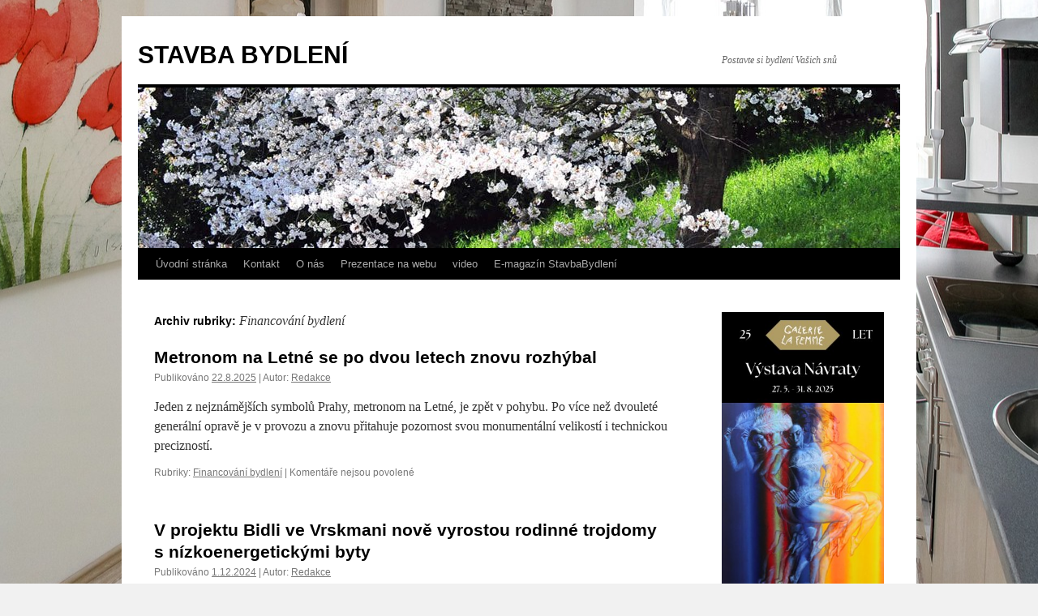

--- FILE ---
content_type: text/html
request_url: https://stavbabydleni.cz/category/financovani-bydleni/
body_size: 8132
content:

<!DOCTYPE html>
<html lang="cs-CZ">
<head>
<meta charset="UTF-8" />
<title>Financování bydlení | STAVBA BYDLENÍ</title>
<link rel="profile" href="https://gmpg.org/xfn/11" />
<link rel="stylesheet" type="text/css" media="all" href="https://stavbabydleni.cz/wp-content/themes/twentyten/style.css" />
<link rel="pingback" href="https://stavbabydleni.cz/xmlrpc.php">

<!-- All in One SEO Pack 3.2.4 by Michael Torbert of Semper Fi Web Designob_start_detected [-1,-1] -->
<meta name="robots" content="noindex,follow" />
<link rel="next" href="https://stavbabydleni.cz/category/financovani-bydleni/page/2/" />

<script type="application/ld+json" class="aioseop-schema">{"@context":"https://schema.org","@graph":[{"@type":"Organization","@id":"https://stavbabydleni.cz/#organization","url":"https://stavbabydleni.cz/","name":"STAVBA BYDLEN\u00cd","sameAs":[]},{"@type":"WebSite","@id":"https://stavbabydleni.cz/#website","url":"https://stavbabydleni.cz/","name":"STAVBA BYDLEN\u00cd","publisher":{"@id":"https://stavbabydleni.cz/#organization"}},{"@type":"CollectionPage","@id":"https://stavbabydleni.cz/category/financovani-bydleni/#collectionpage","url":"https://stavbabydleni.cz/category/financovani-bydleni/","inLanguage":"cs-CZ","name":"Financov\u00e1n\u00ed bydlen\u00ed","isPartOf":{"@id":"https://stavbabydleni.cz/#website"}}]}</script>
<link rel="canonical" href="https://stavbabydleni.cz/category/financovani-bydleni/" />
			<script type="text/javascript" >
				window.ga=window.ga||function(){(ga.q=ga.q||[]).push(arguments)};ga.l=+new Date;
				ga('create', 'UA-31631872-1', 'auto');
				// Plugins
				
				ga('send', 'pageview');
			</script>
			<script async src="https://www.google-analytics.com/analytics.js"></script>
			<!-- All in One SEO Pack -->
<link rel='dns-prefetch' href='//s.w.org' />
<link rel="alternate" type="application/rss+xml" title="STAVBA BYDLENÍ &raquo; RSS zdroj" href="https://stavbabydleni.cz/feed/" />
<link rel="alternate" type="application/rss+xml" title="STAVBA BYDLENÍ &raquo; RSS komentářů" href="https://stavbabydleni.cz/comments/feed/" />
<link rel="alternate" type="application/rss+xml" title="STAVBA BYDLENÍ &raquo; RSS pro rubriku Financování bydlení" href="https://stavbabydleni.cz/category/financovani-bydleni/feed/" />
		<script type="text/javascript">
			window._wpemojiSettings = {"baseUrl":"https:\/\/s.w.org\/images\/core\/emoji\/2.3\/72x72\/","ext":".png","svgUrl":"https:\/\/s.w.org\/images\/core\/emoji\/2.3\/svg\/","svgExt":".svg","source":{"concatemoji":"https:\/\/stavbabydleni.cz\/wp-includes\/js\/wp-emoji-release.min.js?ver=4.9.1"}};
			!function(a,b,c){function d(a,b){var c=String.fromCharCode;l.clearRect(0,0,k.width,k.height),l.fillText(c.apply(this,a),0,0);var d=k.toDataURL();l.clearRect(0,0,k.width,k.height),l.fillText(c.apply(this,b),0,0);var e=k.toDataURL();return d===e}function e(a){var b;if(!l||!l.fillText)return!1;switch(l.textBaseline="top",l.font="600 32px Arial",a){case"flag":return!(b=d([55356,56826,55356,56819],[55356,56826,8203,55356,56819]))&&(b=d([55356,57332,56128,56423,56128,56418,56128,56421,56128,56430,56128,56423,56128,56447],[55356,57332,8203,56128,56423,8203,56128,56418,8203,56128,56421,8203,56128,56430,8203,56128,56423,8203,56128,56447]),!b);case"emoji":return b=d([55358,56794,8205,9794,65039],[55358,56794,8203,9794,65039]),!b}return!1}function f(a){var c=b.createElement("script");c.src=a,c.defer=c.type="text/javascript",b.getElementsByTagName("head")[0].appendChild(c)}var g,h,i,j,k=b.createElement("canvas"),l=k.getContext&&k.getContext("2d");for(j=Array("flag","emoji"),c.supports={everything:!0,everythingExceptFlag:!0},i=0;i<j.length;i++)c.supports[j[i]]=e(j[i]),c.supports.everything=c.supports.everything&&c.supports[j[i]],"flag"!==j[i]&&(c.supports.everythingExceptFlag=c.supports.everythingExceptFlag&&c.supports[j[i]]);c.supports.everythingExceptFlag=c.supports.everythingExceptFlag&&!c.supports.flag,c.DOMReady=!1,c.readyCallback=function(){c.DOMReady=!0},c.supports.everything||(h=function(){c.readyCallback()},b.addEventListener?(b.addEventListener("DOMContentLoaded",h,!1),a.addEventListener("load",h,!1)):(a.attachEvent("onload",h),b.attachEvent("onreadystatechange",function(){"complete"===b.readyState&&c.readyCallback()})),g=c.source||{},g.concatemoji?f(g.concatemoji):g.wpemoji&&g.twemoji&&(f(g.twemoji),f(g.wpemoji)))}(window,document,window._wpemojiSettings);
		</script>
		<style type="text/css">
img.wp-smiley,
img.emoji {
	display: inline !important;
	border: none !important;
	box-shadow: none !important;
	height: 1em !important;
	width: 1em !important;
	margin: 0 .07em !important;
	vertical-align: -0.1em !important;
	background: none !important;
	padding: 0 !important;
}
</style>
<link rel='stylesheet' id='contact-form-7-css'  href='https://stavbabydleni.cz/wp-content/plugins/contact-form-7/includes/css/styles.css?ver=5.1.4' type='text/css' media='all' />
<link rel='stylesheet' id='meteor-slides-css'  href='https://stavbabydleni.cz/wp-content/plugins/meteor-slides/css/meteor-slides.css?ver=1.0' type='text/css' media='all' />
<link rel='stylesheet' id='twentyten-block-style-css'  href='https://stavbabydleni.cz/wp-content/themes/twentyten/blocks.css?ver=20181018' type='text/css' media='all' />
<script>if (document.location.protocol != "https:") {document.location = document.URL.replace(/^http:/i, "https:");}</script><script type='text/javascript' src='https://ajax.googleapis.com/ajax/libs/prototype/1.7.1.0/prototype.js?ver=1.7.1'></script>
<script type='text/javascript' src='https://ajax.googleapis.com/ajax/libs/scriptaculous/1.9.0/scriptaculous.js?ver=1.9.0'></script>
<script type='text/javascript' src='https://ajax.googleapis.com/ajax/libs/scriptaculous/1.9.0/effects.js?ver=1.9.0'></script>
<script type='text/javascript' src='https://stavbabydleni.cz/wp-content/plugins/lightbox-2/lightbox.js?ver=1.8'></script>
<script type='text/javascript' src='https://stavbabydleni.cz/wp-includes/js/jquery/jquery.js?ver=1.12.4'></script>
<script type='text/javascript' src='https://stavbabydleni.cz/wp-includes/js/jquery/jquery-migrate.min.js?ver=1.4.1'></script>
<script type='text/javascript' src='https://stavbabydleni.cz/wp-content/plugins/meteor-slides/js/jquery.cycle.all.js?ver=4.9.1'></script>
<script type='text/javascript' src='https://stavbabydleni.cz/wp-content/plugins/meteor-slides/js/jquery.metadata.v2.js?ver=4.9.1'></script>
<script type='text/javascript' src='https://stavbabydleni.cz/wp-content/plugins/meteor-slides/js/jquery.touchwipe.1.1.1.js?ver=4.9.1'></script>
<script type='text/javascript'>
/* <![CDATA[ */
var meteorslidessettings = {"meteorslideshowspeed":"2000","meteorslideshowduration":"7000","meteorslideshowheight":"150","meteorslideshowwidth":"480","meteorslideshowtransition":"slideX"};
/* ]]> */
</script>
<script type='text/javascript' src='https://stavbabydleni.cz/wp-content/plugins/meteor-slides/js/slideshow.js?ver=4.9.1'></script>
<link rel='https://api.w.org/' href='https://stavbabydleni.cz/wp-json/' />
<link rel="EditURI" type="application/rsd+xml" title="RSD" href="https://stavbabydleni.cz/xmlrpc.php?rsd" />
<link rel="wlwmanifest" type="application/wlwmanifest+xml" href="https://stavbabydleni.cz/wp-includes/wlwmanifest.xml" /> 
<meta name="generator" content="WordPress 4.9.1" />

	<!-- begin lightbox scripts -->
	<script type="text/javascript">
    //<![CDATA[
    document.write('<link rel="stylesheet" href="https://stavbabydleni.cz/wp-content/plugins/lightbox-2/Themes/Black/lightbox.css" type="text/css" media="screen" />');
    //]]>
    </script>
	<!-- end lightbox scripts -->
<style type="text/css" id="custom-background-css">
body.custom-background { background-image: url("https://stavbabydleni.cz/wp-content/uploads/apartment-2094666_1920.jpg"); background-position: center center; background-size: auto; background-repeat: repeat; background-attachment: fixed; }
</style>
<link rel="icon" href="https://stavbabydleni.cz/wp-content/uploads/Výstřižek45-130x130.png" sizes="32x32" />
<link rel="icon" href="https://stavbabydleni.cz/wp-content/uploads/Výstřižek45-e1495458201622.png" sizes="192x192" />
<link rel="apple-touch-icon-precomposed" href="https://stavbabydleni.cz/wp-content/uploads/Výstřižek45-e1495458201622.png" />
<meta name="msapplication-TileImage" content="https://stavbabydleni.cz/wp-content/uploads/Výstřižek45-e1495458201622.png" />
</head>

<body data-rsssl=1 class="archive category category-financovani-bydleni category-14 custom-background">
<div id="wrapper" class="hfeed">
	<div id="header">
		<div id="masthead">
			<div id="branding" role="banner">
								<div id="site-title">
					<span>
						<a href="https://stavbabydleni.cz/" title="STAVBA BYDLENÍ" rel="home">STAVBA BYDLENÍ</a>
					</span>
				</div>
				<div id="site-description">Postavte si bydlení Vašich snů</div>

										<img src="https://stavbabydleni.cz/wp-content/themes/twentyten/images/headers/cherryblossoms.jpg" width="940" height="198" alt="" />
								</div><!-- #branding -->

			<div id="access" role="navigation">
								<div class="skip-link screen-reader-text"><a href="#content" title="Přejít k obsahu webu">Přejít k obsahu webu</a></div>
								<div class="menu"><ul>
<li ><a href="https://stavbabydleni.cz/">Úvodní stránka</a></li><li class="page_item page-item-11"><a href="https://stavbabydleni.cz/kontakt/">Kontakt</a></li>
<li class="page_item page-item-2106"><a href="https://stavbabydleni.cz/2106-2/">O nás</a></li>
<li class="page_item page-item-503"><a href="https://stavbabydleni.cz/prezentace-na-webu/">Prezentace na webu</a></li>
<li class="page_item page-item-5"><a href="https://stavbabydleni.cz/video-2/">video</a></li>
<li class="page_item page-item-1003"><a href="https://stavbabydleni.cz/e-magazin-stavbabydleni/">E-magazín StavbaBydlení</a></li>
</ul></div>
			</div><!-- #access -->
		</div><!-- #masthead -->
	</div><!-- #header -->

	<div id="main">

		<div id="container">
			<div id="content" role="main">

				<h1 class="page-title">
				Archiv rubriky: <span>Financování bydlení</span>				</h1>
				
	<div id="nav-above" class="navigation">
		<div class="nav-previous"><a href="https://stavbabydleni.cz/category/financovani-bydleni/page/2/" ><span class="meta-nav">&larr;</span> Starší příspěvky</a></div>
		<div class="nav-next"></div>
	</div><!-- #nav-above -->



	
			<div id="post-16119" class="post-16119 post type-post status-publish format-standard has-post-thumbnail hentry category-financovani-bydleni">
			<h2 class="entry-title"><a href="https://stavbabydleni.cz/2025/08/metronom-na-letne-se-po-dvou-letech-znovu-rozhybal/" rel="bookmark">Metronom na Letné se po dvou letech znovu rozhýbal</a></h2>

			<div class="entry-meta">
				<span class="meta-prep meta-prep-author">Publikováno</span> <a href="https://stavbabydleni.cz/2025/08/metronom-na-letne-se-po-dvou-letech-znovu-rozhybal/" title="10.23" rel="bookmark"><span class="entry-date">22.8.2025</span></a> | <span class="meta-sep">Autor:</span> <span class="author vcard"><a class="url fn n" href="https://stavbabydleni.cz/author/redakce/" title="Zobrazit všechny příspěvky, jejichž autorem je Redakce">Redakce</a></span>			</div><!-- .entry-meta -->

					<div class="entry-summary">
				<p>Jeden z nejznámějších symbolů Prahy, metronom na Letné, je zpět v pohybu. Po více než dvouleté generální opravě je v provozu a znovu přitahuje pozornost svou monumentální velikostí i technickou precizností. </p>
			</div><!-- .entry-summary -->
	
			<div class="entry-utility">
									<span class="cat-links">
						<span class="entry-utility-prep entry-utility-prep-cat-links">Rubriky:</span> <a href="https://stavbabydleni.cz/category/financovani-bydleni/" rel="category tag">Financování bydlení</a>					</span>
					<span class="meta-sep">|</span>
												<span class="comments-link"><span>Komentáře nejsou povolené<span class="screen-reader-text"> u textu s názvem Metronom na Letné se po dvou letech znovu rozhýbal</span></span></span>
							</div><!-- .entry-utility -->
		</div><!-- #post-16119 -->

		
	

	
			<div id="post-15800" class="post-15800 post type-post status-publish format-standard has-post-thumbnail hentry category-dum-a-byt category-financovani-bydleni category-projekty-bytu category-projektydomu">
			<h2 class="entry-title"><a href="https://stavbabydleni.cz/2024/12/v-projektu-bidli-ve-vrskmani-nove-vyrostou-rodinne-trojdomy-s-nizkoenergetickymi-byty/" rel="bookmark">V projektu Bidli ve Vrskmani nově vyrostou rodinné trojdomy s nízkoenergetickými byty</a></h2>

			<div class="entry-meta">
				<span class="meta-prep meta-prep-author">Publikováno</span> <a href="https://stavbabydleni.cz/2024/12/v-projektu-bidli-ve-vrskmani-nove-vyrostou-rodinne-trojdomy-s-nizkoenergetickymi-byty/" title="12.15" rel="bookmark"><span class="entry-date">1.12.2024</span></a> | <span class="meta-sep">Autor:</span> <span class="author vcard"><a class="url fn n" href="https://stavbabydleni.cz/author/redakce/" title="Zobrazit všechny příspěvky, jejichž autorem je Redakce">Redakce</a></span>			</div><!-- .entry-meta -->

					<div class="entry-summary">
				<p>Společnost Bidli do svého developerského projektu ve Vrskmani u Chomutova nově začleňuje rodinné trojdomy. Každá z osmi dřevostaveb nabídne tři nízkoenergetické jednotky, celkem tak zájemci mohou vybírat z 24 bytů 3+kk. Dokončení výstavby bude probíhat podle prodejů postupně v letech 2026 a 2027. Kromě &hellip; <a href="https://stavbabydleni.cz/2024/12/v-projektu-bidli-ve-vrskmani-nove-vyrostou-rodinne-trojdomy-s-nizkoenergetickymi-byty/">Celý příspěvek <span class="meta-nav">&rarr;</span></a></p>
			</div><!-- .entry-summary -->
	
			<div class="entry-utility">
									<span class="cat-links">
						<span class="entry-utility-prep entry-utility-prep-cat-links">Rubriky:</span> <a href="https://stavbabydleni.cz/category/dum-a-byt/" rel="category tag">Dům a byt</a>, <a href="https://stavbabydleni.cz/category/financovani-bydleni/" rel="category tag">Financování bydlení</a>, <a href="https://stavbabydleni.cz/category/projekty-bytu/" rel="category tag">Projekty bytů</a>, <a href="https://stavbabydleni.cz/category/projektydomu/" rel="category tag">Projekty domů</a>					</span>
					<span class="meta-sep">|</span>
												<span class="comments-link"><span>Komentáře nejsou povolené<span class="screen-reader-text"> u textu s názvem V projektu Bidli ve Vrskmani nově vyrostou rodinné trojdomy s nízkoenergetickými byty</span></span></span>
							</div><!-- .entry-utility -->
		</div><!-- #post-15800 -->

		
	

	
			<div id="post-15617" class="post-15617 post type-post status-publish format-standard has-post-thumbnail hentry category-financovani-bydleni">
			<h2 class="entry-title"><a href="https://stavbabydleni.cz/2024/07/bezpecny-domov-s-kvalitnim-majetkovym-pojistenim/" rel="bookmark">Bezpečný domov s kvalitním majetkovým pojištěním</a></h2>

			<div class="entry-meta">
				<span class="meta-prep meta-prep-author">Publikováno</span> <a href="https://stavbabydleni.cz/2024/07/bezpecny-domov-s-kvalitnim-majetkovym-pojistenim/" title="8.00" rel="bookmark"><span class="entry-date">30.7.2024</span></a> | <span class="meta-sep">Autor:</span> <span class="author vcard"><a class="url fn n" href="https://stavbabydleni.cz/author/redakce/" title="Zobrazit všechny příspěvky, jejichž autorem je Redakce">Redakce</a></span>			</div><!-- .entry-meta -->

					<div class="entry-summary">
				<p>Platit zbytečně za pojištění? V tuzemsku jsou lidé vůči pojistným produktům velmi skeptičtí, proto je takřka polovina nemovitostí nepojištěna nebo pojištěna špatným způsobem. Problémy nastávají po přírodních katastrofách, po orkánech, vichřicích nebo záplavách, kdy lidé nemají na obnovu svých domovů. Negativní &hellip; <a href="https://stavbabydleni.cz/2024/07/bezpecny-domov-s-kvalitnim-majetkovym-pojistenim/">Celý příspěvek <span class="meta-nav">&rarr;</span></a></p>
			</div><!-- .entry-summary -->
	
			<div class="entry-utility">
									<span class="cat-links">
						<span class="entry-utility-prep entry-utility-prep-cat-links">Rubriky:</span> <a href="https://stavbabydleni.cz/category/financovani-bydleni/" rel="category tag">Financování bydlení</a>					</span>
					<span class="meta-sep">|</span>
												<span class="comments-link"><span>Komentáře nejsou povolené<span class="screen-reader-text"> u textu s názvem Bezpečný domov s kvalitním majetkovým pojištěním</span></span></span>
							</div><!-- .entry-utility -->
		</div><!-- #post-15617 -->

		
	

	
			<div id="post-15575" class="post-15575 post type-post status-publish format-standard has-post-thumbnail hentry category-dum-a-byt category-financovani-bydleni category-projektydomu category-stavba category-strechy category-vytapeni">
			<h2 class="entry-title"><a href="https://stavbabydleni.cz/2024/06/uz-jste-to-slyseli-zatepleni-domu-skoro-zadarmo/" rel="bookmark">Už jste to slyšeli? Zateplení domu skoro zadarmo!</a></h2>

			<div class="entry-meta">
				<span class="meta-prep meta-prep-author">Publikováno</span> <a href="https://stavbabydleni.cz/2024/06/uz-jste-to-slyseli-zatepleni-domu-skoro-zadarmo/" title="7.15" rel="bookmark"><span class="entry-date">17.6.2024</span></a> | <span class="meta-sep">Autor:</span> <span class="author vcard"><a class="url fn n" href="https://stavbabydleni.cz/author/redakce/" title="Zobrazit všechny příspěvky, jejichž autorem je Redakce">Redakce</a></span>			</div><!-- .entry-meta -->

					<div class="entry-summary">
				<p>Letní měsíce pro všechny představují čas prázdnin a dovolených. Je to čas odpočinku, ale zároveň nám to přináší starosti, kam se schovat před teplem. Za letních veder se střecha rozpálí a v horním patře se nedá spát. Stropem prostupuje teplo do &hellip; <a href="https://stavbabydleni.cz/2024/06/uz-jste-to-slyseli-zatepleni-domu-skoro-zadarmo/">Celý příspěvek <span class="meta-nav">&rarr;</span></a></p>
			</div><!-- .entry-summary -->
	
			<div class="entry-utility">
									<span class="cat-links">
						<span class="entry-utility-prep entry-utility-prep-cat-links">Rubriky:</span> <a href="https://stavbabydleni.cz/category/dum-a-byt/" rel="category tag">Dům a byt</a>, <a href="https://stavbabydleni.cz/category/financovani-bydleni/" rel="category tag">Financování bydlení</a>, <a href="https://stavbabydleni.cz/category/projektydomu/" rel="category tag">Projekty domů</a>, <a href="https://stavbabydleni.cz/category/stavba/" rel="category tag">Stavba</a>, <a href="https://stavbabydleni.cz/category/strechy/" rel="category tag">Střechy</a>, <a href="https://stavbabydleni.cz/category/vytapeni/" rel="category tag">Vytápění</a>					</span>
					<span class="meta-sep">|</span>
												<span class="comments-link"><span>Komentáře nejsou povolené<span class="screen-reader-text"> u textu s názvem Už jste to slyšeli? Zateplení domu skoro zadarmo!</span></span></span>
							</div><!-- .entry-utility -->
		</div><!-- #post-15575 -->

		
	

	
			<div id="post-15438" class="post-15438 post type-post status-publish format-standard has-post-thumbnail hentry category-financovani-bydleni category-stavba category-vytapeni">
			<h2 class="entry-title"><a href="https://stavbabydleni.cz/2024/03/fotovoltaika-a-baterie-spojeni-ktere-setri-a-zvysuje-efektivitu/" rel="bookmark">Fotovoltaika a baterie &#8211; spojení, které šetří a zvyšuje efektivitu</a></h2>

			<div class="entry-meta">
				<span class="meta-prep meta-prep-author">Publikováno</span> <a href="https://stavbabydleni.cz/2024/03/fotovoltaika-a-baterie-spojeni-ktere-setri-a-zvysuje-efektivitu/" title="14.14" rel="bookmark"><span class="entry-date">18.3.2024</span></a> | <span class="meta-sep">Autor:</span> <span class="author vcard"><a class="url fn n" href="https://stavbabydleni.cz/author/petrtomasek/" title="Zobrazit všechny příspěvky, jejichž autorem je petrtomasek">petrtomasek</a></span>			</div><!-- .entry-meta -->

					<div class="entry-summary">
				<p>Fotovoltaický systém s baterií tvoří ideální komplet pro maximální využití celé solární elektrárny. Bateriový modul, který zvyšuje efektivitu solárních panelů na střeše, je vhodný také do prostoru domácnosti, nevyžaduje údržbu a za obvyklých podmínek je schopen fungovat naplno až patnáct &hellip; <a href="https://stavbabydleni.cz/2024/03/fotovoltaika-a-baterie-spojeni-ktere-setri-a-zvysuje-efektivitu/">Celý příspěvek <span class="meta-nav">&rarr;</span></a></p>
			</div><!-- .entry-summary -->
	
			<div class="entry-utility">
									<span class="cat-links">
						<span class="entry-utility-prep entry-utility-prep-cat-links">Rubriky:</span> <a href="https://stavbabydleni.cz/category/financovani-bydleni/" rel="category tag">Financování bydlení</a>, <a href="https://stavbabydleni.cz/category/stavba/" rel="category tag">Stavba</a>, <a href="https://stavbabydleni.cz/category/vytapeni/" rel="category tag">Vytápění</a>					</span>
					<span class="meta-sep">|</span>
												<span class="comments-link"><span>Komentáře nejsou povolené<span class="screen-reader-text"> u textu s názvem Fotovoltaika a baterie &#8211; spojení, které šetří a zvyšuje efektivitu</span></span></span>
							</div><!-- .entry-utility -->
		</div><!-- #post-15438 -->

		
	

	
			<div id="post-15434" class="post-15434 post type-post status-publish format-standard has-post-thumbnail hentry category-dum-a-byt category-financovani-bydleni">
			<h2 class="entry-title"><a href="https://stavbabydleni.cz/2024/03/dotace-oprav-dum-po-babicce-se-stava-dostupnejsi-wienerberger-investorum-k-ziskani-dotace-pomuze/" rel="bookmark">Dotace Oprav dům po babičce se stává dostupnější. Wienerberger investorům k získání dotace pomůže</a></h2>

			<div class="entry-meta">
				<span class="meta-prep meta-prep-author">Publikováno</span> <a href="https://stavbabydleni.cz/2024/03/dotace-oprav-dum-po-babicce-se-stava-dostupnejsi-wienerberger-investorum-k-ziskani-dotace-pomuze/" title="18.09" rel="bookmark"><span class="entry-date">17.3.2024</span></a> | <span class="meta-sep">Autor:</span> <span class="author vcard"><a class="url fn n" href="https://stavbabydleni.cz/author/redakce/" title="Zobrazit všechny příspěvky, jejichž autorem je Redakce">Redakce</a></span>			</div><!-- .entry-meta -->

					<div class="entry-summary">
				<p>V rámci dotačního programu Oprav dům po babičce nově Státní fond životního prostředí nabízí investorům, kteří nemají dostatečně naspořeno na komplexní renovaci bydlení, možnost zvýhodněného úvěru. Plní tak slib, který dal již před startem programu, a pomáhá nastartovat zatím nenaplněný &hellip; <a href="https://stavbabydleni.cz/2024/03/dotace-oprav-dum-po-babicce-se-stava-dostupnejsi-wienerberger-investorum-k-ziskani-dotace-pomuze/">Celý příspěvek <span class="meta-nav">&rarr;</span></a></p>
			</div><!-- .entry-summary -->
	
			<div class="entry-utility">
									<span class="cat-links">
						<span class="entry-utility-prep entry-utility-prep-cat-links">Rubriky:</span> <a href="https://stavbabydleni.cz/category/dum-a-byt/" rel="category tag">Dům a byt</a>, <a href="https://stavbabydleni.cz/category/financovani-bydleni/" rel="category tag">Financování bydlení</a>					</span>
					<span class="meta-sep">|</span>
												<span class="comments-link"><span>Komentáře nejsou povolené<span class="screen-reader-text"> u textu s názvem Dotace Oprav dům po babičce se stává dostupnější. Wienerberger investorům k získání dotace pomůže</span></span></span>
							</div><!-- .entry-utility -->
		</div><!-- #post-15434 -->

		
	

	
			<div id="post-15406" class="post-15406 post type-post status-publish format-standard has-post-thumbnail hentry category-dum-a-byt category-financovani-bydleni category-projekty-bytu category-projektydomu">
			<h2 class="entry-title"><a href="https://stavbabydleni.cz/2024/02/vilapark-klamovka-komfortni-bydleni-ktere-se-nabizi-primo-v-centru-metropole/" rel="bookmark">Vilapark Klamovka: komfortní bydlení, které se nabízí přímo v centru metropole</a></h2>

			<div class="entry-meta">
				<span class="meta-prep meta-prep-author">Publikováno</span> <a href="https://stavbabydleni.cz/2024/02/vilapark-klamovka-komfortni-bydleni-ktere-se-nabizi-primo-v-centru-metropole/" title="10.04" rel="bookmark"><span class="entry-date">22.2.2024</span></a> | <span class="meta-sep">Autor:</span> <span class="author vcard"><a class="url fn n" href="https://stavbabydleni.cz/author/redakce/" title="Zobrazit všechny příspěvky, jejichž autorem je Redakce">Redakce</a></span>			</div><!-- .entry-meta -->

					<div class="entry-summary">
				<p>Rodinné debaty ohledně plusů a mínusů bydlení za Prahou jsou nekonečné. Mezi velké „pro“ patří zeleň a možnost mít zahrádku, obřím „proti“ je pak nutnost každodenního dojíždění a potřeba vlastnit dvě auta. Naštěstí této volby jsou ušetřeni všichni, co hledají &hellip; <a href="https://stavbabydleni.cz/2024/02/vilapark-klamovka-komfortni-bydleni-ktere-se-nabizi-primo-v-centru-metropole/">Celý příspěvek <span class="meta-nav">&rarr;</span></a></p>
			</div><!-- .entry-summary -->
	
			<div class="entry-utility">
									<span class="cat-links">
						<span class="entry-utility-prep entry-utility-prep-cat-links">Rubriky:</span> <a href="https://stavbabydleni.cz/category/dum-a-byt/" rel="category tag">Dům a byt</a>, <a href="https://stavbabydleni.cz/category/financovani-bydleni/" rel="category tag">Financování bydlení</a>, <a href="https://stavbabydleni.cz/category/projekty-bytu/" rel="category tag">Projekty bytů</a>, <a href="https://stavbabydleni.cz/category/projektydomu/" rel="category tag">Projekty domů</a>					</span>
					<span class="meta-sep">|</span>
												<span class="comments-link"><span>Komentáře nejsou povolené<span class="screen-reader-text"> u textu s názvem Vilapark Klamovka: komfortní bydlení, které se nabízí přímo v centru metropole</span></span></span>
							</div><!-- .entry-utility -->
		</div><!-- #post-15406 -->

		
	

	
			<div id="post-15298" class="post-15298 post type-post status-publish format-standard has-post-thumbnail hentry category-drevostavby category-dum-a-byt category-financovani-bydleni category-projekty-bytu category-projektydomu category-stavba category-strechy category-vytapeni">
			<h2 class="entry-title"><a href="https://stavbabydleni.cz/2023/12/opavska-tipa-pracuje-na-fotovoltaickem-trhu-i-s-vlastnimi-komponenty/" rel="bookmark">Opavská TIPA pracuje na fotovoltaickém trhu i s vlastními komponenty</a></h2>

			<div class="entry-meta">
				<span class="meta-prep meta-prep-author">Publikováno</span> <a href="https://stavbabydleni.cz/2023/12/opavska-tipa-pracuje-na-fotovoltaickem-trhu-i-s-vlastnimi-komponenty/" title="9.58" rel="bookmark"><span class="entry-date">5.12.2023</span></a> | <span class="meta-sep">Autor:</span> <span class="author vcard"><a class="url fn n" href="https://stavbabydleni.cz/author/petrtomasek/" title="Zobrazit všechny příspěvky, jejichž autorem je petrtomasek">petrtomasek</a></span>			</div><!-- .entry-meta -->

					<div class="entry-summary">
				<p>Během dvaatřiceti let si opavská společnost TIPA vybudovala silnou a pevnou pozici na trhu s elektronikou. Má ve svém středu odborníky, díky kterým poskytuje zákazníkům i zboží vlastních privátních značek: Velmi úspěšně si razí cestu také v odvětví fotovoltaiky. </p>
			</div><!-- .entry-summary -->
	
			<div class="entry-utility">
									<span class="cat-links">
						<span class="entry-utility-prep entry-utility-prep-cat-links">Rubriky:</span> <a href="https://stavbabydleni.cz/category/drevostavby/" rel="category tag">Dřevostavby</a>, <a href="https://stavbabydleni.cz/category/dum-a-byt/" rel="category tag">Dům a byt</a>, <a href="https://stavbabydleni.cz/category/financovani-bydleni/" rel="category tag">Financování bydlení</a>, <a href="https://stavbabydleni.cz/category/projekty-bytu/" rel="category tag">Projekty bytů</a>, <a href="https://stavbabydleni.cz/category/projektydomu/" rel="category tag">Projekty domů</a>, <a href="https://stavbabydleni.cz/category/stavba/" rel="category tag">Stavba</a>, <a href="https://stavbabydleni.cz/category/strechy/" rel="category tag">Střechy</a>, <a href="https://stavbabydleni.cz/category/vytapeni/" rel="category tag">Vytápění</a>					</span>
					<span class="meta-sep">|</span>
												<span class="comments-link"><span>Komentáře nejsou povolené<span class="screen-reader-text"> u textu s názvem Opavská TIPA pracuje na fotovoltaickém trhu i s vlastními komponenty</span></span></span>
							</div><!-- .entry-utility -->
		</div><!-- #post-15298 -->

		
	

	
			<div id="post-15239" class="post-15239 post type-post status-publish format-standard has-post-thumbnail hentry category-dum-a-byt category-financovani-bydleni category-projekty-bytu category-projektydomu">
			<h2 class="entry-title"><a href="https://stavbabydleni.cz/2023/08/nova-etapa-bytu-na-vackove-moderni-bydleni-v-srdci-prahy/" rel="bookmark">Nová etapa Bytů Na Vackově: Moderní bydlení v srdci Prahy</a></h2>

			<div class="entry-meta">
				<span class="meta-prep meta-prep-author">Publikováno</span> <a href="https://stavbabydleni.cz/2023/08/nova-etapa-bytu-na-vackove-moderni-bydleni-v-srdci-prahy/" title="7.02" rel="bookmark"><span class="entry-date">23.8.2023</span></a> | <span class="meta-sep">Autor:</span> <span class="author vcard"><a class="url fn n" href="https://stavbabydleni.cz/author/redakce/" title="Zobrazit všechny příspěvky, jejichž autorem je Redakce">Redakce</a></span>			</div><!-- .entry-meta -->

					<div class="entry-summary">
				<p>Českou metropoli sice dlouhodobě trápí nedostatek nových bytů, ale i tak se na pražském realitním trhu pravidelně objevují atraktivní kousky. A protože se po bytových jednotkách v moderních developerských projektech jen zapráší, potenciální zájemci nesmí zaváhat. Nejinak tomu je i &hellip; <a href="https://stavbabydleni.cz/2023/08/nova-etapa-bytu-na-vackove-moderni-bydleni-v-srdci-prahy/">Celý příspěvek <span class="meta-nav">&rarr;</span></a></p>
			</div><!-- .entry-summary -->
	
			<div class="entry-utility">
									<span class="cat-links">
						<span class="entry-utility-prep entry-utility-prep-cat-links">Rubriky:</span> <a href="https://stavbabydleni.cz/category/dum-a-byt/" rel="category tag">Dům a byt</a>, <a href="https://stavbabydleni.cz/category/financovani-bydleni/" rel="category tag">Financování bydlení</a>, <a href="https://stavbabydleni.cz/category/projekty-bytu/" rel="category tag">Projekty bytů</a>, <a href="https://stavbabydleni.cz/category/projektydomu/" rel="category tag">Projekty domů</a>					</span>
					<span class="meta-sep">|</span>
												<span class="comments-link"><span>Komentáře nejsou povolené<span class="screen-reader-text"> u textu s názvem Nová etapa Bytů Na Vackově: Moderní bydlení v srdci Prahy</span></span></span>
							</div><!-- .entry-utility -->
		</div><!-- #post-15239 -->

		
	

	
			<div id="post-15204" class="post-15204 post type-post status-publish format-standard has-post-thumbnail hentry category-financovani-bydleni category-projekty-bytu category-projektydomu">
			<h2 class="entry-title"><a href="https://stavbabydleni.cz/2023/07/individualni-reseni-projektu-domu-od-kancelare-projektydomu-cz/" rel="bookmark">Individuální řešení projektu domu od kanceláře  ProjektyDomů.cz</a></h2>

			<div class="entry-meta">
				<span class="meta-prep meta-prep-author">Publikováno</span> <a href="https://stavbabydleni.cz/2023/07/individualni-reseni-projektu-domu-od-kancelare-projektydomu-cz/" title="10.03" rel="bookmark"><span class="entry-date">12.7.2023</span></a> | <span class="meta-sep">Autor:</span> <span class="author vcard"><a class="url fn n" href="https://stavbabydleni.cz/author/redakce/" title="Zobrazit všechny příspěvky, jejichž autorem je Redakce">Redakce</a></span>			</div><!-- .entry-meta -->

					<div class="entry-summary">
				<p>Projekční a architektonická kancelář ProjektyDomů.cz svým klientům poskytuje služby v oblasti architektury, individuální projekční činnosti, inženýrské činnosti i realizaci staveb. Projekční kancelář  Plzeň a projekční kancelář Praha vytváří projekty moderních i klasických domů, bungalovů, pasivních a nízkoenergetických domů a to ve zděném i dřevěném &hellip; <a href="https://stavbabydleni.cz/2023/07/individualni-reseni-projektu-domu-od-kancelare-projektydomu-cz/">Celý příspěvek <span class="meta-nav">&rarr;</span></a></p>
			</div><!-- .entry-summary -->
	
			<div class="entry-utility">
									<span class="cat-links">
						<span class="entry-utility-prep entry-utility-prep-cat-links">Rubriky:</span> <a href="https://stavbabydleni.cz/category/financovani-bydleni/" rel="category tag">Financování bydlení</a>, <a href="https://stavbabydleni.cz/category/projekty-bytu/" rel="category tag">Projekty bytů</a>, <a href="https://stavbabydleni.cz/category/projektydomu/" rel="category tag">Projekty domů</a>					</span>
					<span class="meta-sep">|</span>
												<span class="comments-link"><span>Komentáře nejsou povolené<span class="screen-reader-text"> u textu s názvem Individuální řešení projektu domu od kanceláře  ProjektyDomů.cz</span></span></span>
							</div><!-- .entry-utility -->
		</div><!-- #post-15204 -->

		
	

				<div id="nav-below" class="navigation">
					<div class="nav-previous"><a href="https://stavbabydleni.cz/category/financovani-bydleni/page/2/" ><span class="meta-nav">&larr;</span> Starší příspěvky</a></div>
					<div class="nav-next"></div>
				</div><!-- #nav-below -->

			</div><!-- #content -->
		</div><!-- #container -->


		<div id="primary" class="widget-area" role="complementary">
			<ul class="xoxo">

<li id="banner-78" class="widget-container shailan_banner_widget">			
						<!-- Image Banner Widget by shailan v1.4.4 on WP4.9.1-->
			<a href="https://glf.cz/" target="_self" ><img src="https://stavbabydleni.cz/wp-content/uploads/galerie.jpg" alt="" title="" class="banner-image" width="100%" /></a>			<!-- /Image Banner Widget -->
			</li><li id="banner-77" class="widget-container shailan_banner_widget">			
						<!-- Image Banner Widget by shailan v1.4.4 on WP4.9.1-->
			<a href="https://www.climax.cz" target="_self" ><img src="https://stavbabydleni.cz/wp-content/uploads/Climax-1.jpg" alt="" title="" class="banner-image" width="100%" /></a>			<!-- /Image Banner Widget -->
			</li><li id="banner-76" class="widget-container shailan_banner_widget">			
						<!-- Image Banner Widget by shailan v1.4.4 on WP4.9.1-->
			<a href="https://denbraven.cz/blog/jak-na-to/ms-polymery-a-jejich-vyuziti-ve-stavebnictvi/" target="_self" ><img src="https://stavbabydleni.cz/wp-content/uploads/banner_200x200px_Mamut_kosmonaut_NK.jpg" alt="" title="" class="banner-image" width="100%" /></a>			<!-- /Image Banner Widget -->
			</li><li id="banner-75" class="widget-container shailan_banner_widget">			
						<!-- Image Banner Widget by shailan v1.4.4 on WP4.9.1-->
			<a href="https://stavbabydleni.cz/casopis/12022/mobile/index.html#p=1" target="_self" ><img src="https://stavbabydleni.cz/wp-content/uploads/Stavba-Bydlení-7.jpg" alt="" title="" class="banner-image" width="100%" /></a>			<!-- /Image Banner Widget -->
			</li><li id="banner-69" class="widget-container shailan_banner_widget">			
						<!-- Image Banner Widget by shailan v1.4.4 on WP4.9.1-->
			<a href="https://www.vileda.cz/?gclid=CjwKCAiAz--OBhBIEiwAG1rIOh3nyRTAXC3nRLgK0X7QNDFsUr5WtWW4rJBC3jptiExzVUN4gbgVHRoCSoQQAvD_BwE" target="_self" ><img src="https://stavbabydleni.cz/wp-content/uploads/Vileda_Ultramax_banner_200x400px_StavbaBydleni_leden_01-1.jpg" alt="" title="" class="banner-image" width="100%" /></a>			<!-- /Image Banner Widget -->
			</li><li id="text-14" class="widget-container widget_text">			<div class="textwidget"><a href="http://www.drevoastavby.com/"><img src="https://stavbabydleni.cz/wp-content/uploads/Banner_Drevostavby_200x4003.jpg" alt="Banner_Drevostavby_200x400"/></a></div>
		</li><li id="text-13" class="widget-container widget_text">			<div class="textwidget"><a href="http://www.styl-stavba-bydleni.cz/"><img src="https://stavbabydleni.cz/wp-content/uploads/Banner_StylStavbaBydleni_200x4001.jpg" alt="Banner_StylStavbaBydleni_200x400"/></a></div>
		</li><li id="text-12" class="widget-container widget_text">			<div class="textwidget"><a href="http://www.drevoadum.cz/"><img class="alignnone size-full wp-image-1357" src="https://stavbabydleni.cz/wp-content/uploads/Banner_DrevoaDum_200x4002.jpg" alt="Banner_DrevoaDum_200x400" width="400" height="1000" /></a></div>
		</li><li id="text-15" class="widget-container widget_text">			<div class="textwidget"><a href="http://idealni-dum.cz/"><img class="alignnone wp-image-1363" src="https://idealni-dum.cz/wp-content/uploads/2017/06/Banner_IdealniDum_200x400.jpg" alt="Banner_IdealniDum_200x400" width="300" height="600" /></a></div>
		</li><li id="banner-73" class="widget-container shailan_banner_widget">			
						<!-- Image Banner Widget by shailan v1.4.4 on WP4.9.1-->
			<img src="https://" alt="" title="" class="banner-image" width="100%" />			<!-- /Image Banner Widget -->
			</li>			</ul>
		</div><!-- #primary .widget-area -->

	</div><!-- #main -->

	<div id="footer" role="contentinfo">
		<div id="colophon">



			<div id="site-info">
				<a href="https://stavbabydleni.cz/" title="STAVBA BYDLENÍ" rel="home">
					STAVBA BYDLENÍ				</a>
							</div><!-- #site-info -->

			<div id="site-generator">
								<a href="https://cs.wordpress.org/" class="imprint" title="Sémantický osobní redakční systém">
					Používáme WordPress (v češtině).				</a>
			</div><!-- #site-generator -->

		</div><!-- #colophon -->
	</div><!-- #footer -->

</div><!-- #wrapper -->

<script type='text/javascript'>
/* <![CDATA[ */
var wpcf7 = {"apiSettings":{"root":"https:\/\/stavbabydleni.cz\/wp-json\/contact-form-7\/v1","namespace":"contact-form-7\/v1"}};
/* ]]> */
</script>
<script type='text/javascript' src='https://stavbabydleni.cz/wp-content/plugins/contact-form-7/includes/js/scripts.js?ver=5.1.4'></script>
<script type='text/javascript' src='https://stavbabydleni.cz/wp-includes/js/wp-embed.min.js?ver=4.9.1'></script>
</body>
</html>


--- FILE ---
content_type: text/plain
request_url: https://www.google-analytics.com/j/collect?v=1&_v=j102&a=1563415428&t=pageview&_s=1&dl=https%3A%2F%2Fstavbabydleni.cz%2Fcategory%2Ffinancovani-bydleni%2F&ul=en-us%40posix&dt=Financov%C3%A1n%C3%AD%20bydlen%C3%AD%20%7C%20STAVBA%20BYDLEN%C3%8D&sr=1280x720&vp=1280x720&_u=IEBAAEABAAAAACAAI~&jid=1423109878&gjid=1690076890&cid=1709146297.1761997191&tid=UA-31631872-1&_gid=2056319127.1761997191&_r=1&_slc=1&z=329089417
body_size: -450
content:
2,cG-RBXC9VV2KK